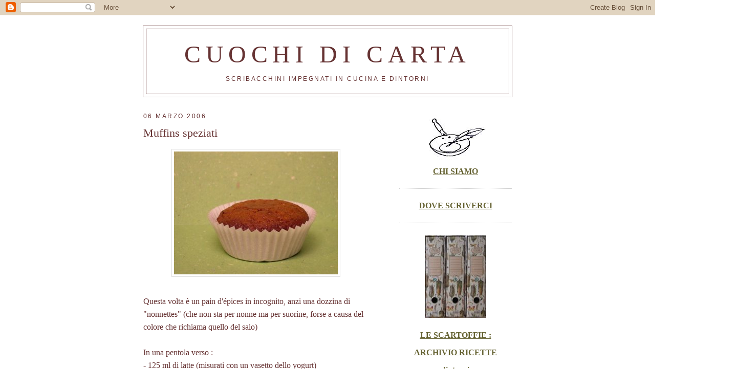

--- FILE ---
content_type: text/html; charset=UTF-8
request_url: https://cuochidicarta.blogspot.com/2006/03/muffins-speziati.html
body_size: 11629
content:
<!DOCTYPE html PUBLIC "-//W3C//DTD XHTML 1.0 Strict//EN" "http://www.w3.org/TR/xhtml1/DTD/xhtml1-strict.dtd">

<html xmlns="http://www.w3.org/1999/xhtml" xml:lang="en" lang="en">
 <head>
    <title>Cuochi di carta: Muffins speziati</title>
  <script type="text/javascript">(function() { (function(){function b(g){this.t={};this.tick=function(h,m,f){var n=f!=void 0?f:(new Date).getTime();this.t[h]=[n,m];if(f==void 0)try{window.console.timeStamp("CSI/"+h)}catch(q){}};this.getStartTickTime=function(){return this.t.start[0]};this.tick("start",null,g)}var a;if(window.performance)var e=(a=window.performance.timing)&&a.responseStart;var p=e>0?new b(e):new b;window.jstiming={Timer:b,load:p};if(a){var c=a.navigationStart;c>0&&e>=c&&(window.jstiming.srt=e-c)}if(a){var d=window.jstiming.load;
c>0&&e>=c&&(d.tick("_wtsrt",void 0,c),d.tick("wtsrt_","_wtsrt",e),d.tick("tbsd_","wtsrt_"))}try{a=null,window.chrome&&window.chrome.csi&&(a=Math.floor(window.chrome.csi().pageT),d&&c>0&&(d.tick("_tbnd",void 0,window.chrome.csi().startE),d.tick("tbnd_","_tbnd",c))),a==null&&window.gtbExternal&&(a=window.gtbExternal.pageT()),a==null&&window.external&&(a=window.external.pageT,d&&c>0&&(d.tick("_tbnd",void 0,window.external.startE),d.tick("tbnd_","_tbnd",c))),a&&(window.jstiming.pt=a)}catch(g){}})();window.tickAboveFold=function(b){var a=0;if(b.offsetParent){do a+=b.offsetTop;while(b=b.offsetParent)}b=a;b<=750&&window.jstiming.load.tick("aft")};var k=!1;function l(){k||(k=!0,window.jstiming.load.tick("firstScrollTime"))}window.addEventListener?window.addEventListener("scroll",l,!1):window.attachEvent("onscroll",l);
 })();</script><script type="text/javascript">function a(){var b=window.location.href,c=b.split("?");switch(c.length){case 1:return b+"?m=1";case 2:return c[1].search("(^|&)m=")>=0?null:b+"&m=1";default:return null}}var d=navigator.userAgent;if(d.indexOf("Mobile")!=-1&&d.indexOf("WebKit")!=-1&&d.indexOf("iPad")==-1||d.indexOf("Opera Mini")!=-1||d.indexOf("IEMobile")!=-1){var e=a();e&&window.location.replace(e)};
</script><meta http-equiv="Content-Type" content="text/html; charset=UTF-8" />
<meta name="generator" content="Blogger" />
<link rel="icon" type="image/vnd.microsoft.icon" href="https://www.blogger.com/favicon.ico"/>
<link rel="alternate" type="application/atom+xml" title="Cuochi di carta - Atom" href="https://cuochidicarta.blogspot.com/feeds/posts/default" />
<link rel="alternate" type="application/rss+xml" title="Cuochi di carta - RSS" href="https://cuochidicarta.blogspot.com/feeds/posts/default?alt=rss" />
<link rel="service.post" type="application/atom+xml" title="Cuochi di carta - Atom" href="https://www.blogger.com/feeds/19750751/posts/default" />
<link rel="alternate" type="application/atom+xml" title="Cuochi di carta - Atom" href="https://cuochidicarta.blogspot.com/feeds/114133741225010972/comments/default" />
<link rel="stylesheet" type="text/css" href="https://www.blogger.com/static/v1/v-css/1601750677-blog_controls.css"/>
<link rel="stylesheet" type="text/css" href="https://www.blogger.com/dyn-css/authorization.css?targetBlogID=19750751&zx=f356d94b-01ea-4e66-9906-fb74b7a43cd7"/>

  
   <style type="text/css">
 /* -----------------------------------------------
Blogger Template Style
Name:     Minima
 Designer: Douglas Bowman
URL:      www.stopdesign.com
Date:     26 Feb 2004
----------------------------------------------- */

body {
  background:#fff;
  margin:0;
  padding:40px 10px;
  font: Bookman Old Style,Serif;
  text-align:center;
  color:#663333;
   }
a:link {
  color:#666333;
  text-decoration:underline;
  }
a:visited {
  color:#a6a659;
  text-decoration:underline;
  }
a:hover {
  color:#663333;
  text-decoration:underline;
  }
a img {
  border-width:0;
  }


/* Header
----------------------------------------------- */
#header {
  width:720px;
  margin:0 auto 10px;
  border:1px solid #663333;
  }
#blog-title {
  margin:5px 5px 0;
  padding:20px 20px .25em;
  border:1px solid #663333;
  border-width:1px 1px 0;
  font-size:300%;
  line-height:1.2em;
  font-weight:normal;
  color:#663333;
  text-transform:uppercase;
  letter-spacing:.2em;
  }
#blog-title a {
  color:#663333;
  text-decoration:none;
  }
#blog-title a:hover {
  color:#663333;
  }
#description {
  margin:0 5px 5px;
  padding:0 20px 20px;
  border:1px solid #663333;
  border-width:0 1px 1px;
  max-width:700px;
  font:78%/1.4em "Bookman Old Style",Trebuchet,Arial,Verdana,Sans-serif;
  text-transform:uppercase;
  letter-spacing:.2em;
  color:#663333;
  }




/* Content
----------------------------------------------- */
#content {
  width:720px;
  margin:0 auto;
  padding:0;
  text-align:left;
  }
#main {
  width:440px;
  float:left;
  }
#sidebar {
  width:220px;
  float:right;
  }


/* Headings
----------------------------------------------- */
h2 {
  margin:1.5em 0 .75em;
  font:78%/1.4em "Bookman Old Style",Trebuchet,Arial,Verdana,Sans-serif;
  text-transform:uppercase;
  letter-spacing:.2em;
  color:#663333;
  }


/* Posts
----------------------------------------------- */
.date-header {
  margin:1.5em 0 .5em;
  }
.post {
  margin:.5em 0 1.5em;
  border-bottom:1px dotted #ccc;
  padding-bottom:1.5em;
  }
.post-title {
  margin:.25em 0 0;
  padding:0 0 4px;
  font-size:140%;
  font-weight:normal;
  line-height:1.4em;
  color:#663333;
  }
.post-title a, .post-title a:visited, .post-title strong {
  display:block;
  text-decoration:none;
  color:#663333;
  font-weight:normal;
  }
.post-title strong, .post-title a:hover {
  color:#663333;
  }
.post div {
  margin:0 0 .75em;
  line-height:1.6em;
  }
p.post-footer {
  margin:-.25em 0 0;
  color:#ccc;
  }
.post-footer em, .comment-link {
    }
.post-footer em {
  font-style:normal;
  color:#663333;
  margin-right:.6em;
  }
.comment-link {
  margin-left:.6em;
  }
.post img {
  padding:4px;
  border:1px solid #ddd;
  }
.post blockquote {
  margin:1em 20px;
  }
.post blockquote p {
  margin:.75em 0;
  }


/* Comments
----------------------------------------------- */
#comments h4 {
  margin:1em 0;
  font:bold 78%/1.6em "Bookman Old Style",Trebuchet,Arial,Verdana,Sans-serif;
  text-transform:uppercase;
  letter-spacing:.2em;
  color:#663333;
  }
#comments h4 strong {
  font-size:130%;
  }
#comments-block {
  margin:1em 0 1.5em;
  line-height:1.6em;
  }
#comments-block dt {
  margin:.5em 0;
  }
#comments-block dd {
  margin:.25em 0 0;
  }
#comments-block dd.comment-timestamp {
  margin:-.25em 0 2em;
  font:78%/1.4em "Bookman Old Style",Trebuchet,Arial,Verdana,Sans-serif;
  text-transform:uppercase;
  letter-spacing:.1em;
  }
#comments-block dd p {
  margin:0 0 .75em;
  }
.deleted-comment {
  font-style:italic;
  color:gray;
  }


/* Sidebar Content
----------------------------------------------- */
#sidebar ul {
  margin:0 0 1.5em;
  padding:0 0 1.5em;
  border-bottom:1px dotted #ccc;
  list-style:none;
  }
#sidebar li {
  margin:0;
  padding:0 0 .25em 15px;
  text-indent:-15px;
  line-height:1.5em;
  }
#sidebar p {
  color:#663333;
  line-height:1.5em;
  }


/* Profile
----------------------------------------------- */
#profile-container {
  margin:0 0 1.5em;
  border-bottom:1px dotted #ccc;
  padding-bottom:0.5em;
  }
.profile-datablock {
  margin:.5em 0 .5em;
  }
.profile-img {
  display:inline;
  }
.profile-img img {
  float:left;
  padding:1px;
  border:1px solid #ddd;
  margin:0 8px 3px 0;
  }
.profile-data {
  margin:0;
  font:bold 78%/1.6em "Bookman Old Style",Trebuchet,Arial,Verdana,Sans-serif;
  text-transform:uppercase;
  letter-spacing:.1em;
  }
.profile-data strong {
  display:none;
  }
.profile-textblock {
  margin:0 0 .5em;
  }
.profile-link {
  margin:0;
  font:78%/1.4em "Bookman Old Style",Trebuchet,Arial,Verdana,Sans-serif;
  text-transform:uppercase;
  letter-spacing:.1em;
  }


/* Footer
----------------------------------------------- */
#footer {
  width:660px;
  clear:both;
  margin:0 auto;
  }
#footer hr {
  display:none;
  }
#footer p {
  margin:0;
  padding-top:15px;
  font:78%/1.6em "Bookman Old Style",Trebuchet,Verdana,Sans-serif;
  text-transform:uppercase;
  letter-spacing:.1em;
  }
  </style>

<meta name='google-adsense-platform-account' content='ca-host-pub-1556223355139109'/>
<meta name='google-adsense-platform-domain' content='blogspot.com'/>
<!-- --><style type="text/css">@import url(//www.blogger.com/static/v1/v-css/navbar/3334278262-classic.css);
div.b-mobile {display:none;}
</style>

</head>

<body><script type="text/javascript">
    function setAttributeOnload(object, attribute, val) {
      if(window.addEventListener) {
        window.addEventListener('load',
          function(){ object[attribute] = val; }, false);
      } else {
        window.attachEvent('onload', function(){ object[attribute] = val; });
      }
    }
  </script>
<div id="navbar-iframe-container"></div>
<script type="text/javascript" src="https://apis.google.com/js/platform.js"></script>
<script type="text/javascript">
      gapi.load("gapi.iframes:gapi.iframes.style.bubble", function() {
        if (gapi.iframes && gapi.iframes.getContext) {
          gapi.iframes.getContext().openChild({
              url: 'https://www.blogger.com/navbar/19750751?origin\x3dhttps://cuochidicarta.blogspot.com',
              where: document.getElementById("navbar-iframe-container"),
              id: "navbar-iframe"
          });
        }
      });
    </script>

<div id="header">

  <h1 id="blog-title">
    <a href="http://cuochidicarta.blogspot.com/">
	Cuochi di carta
	</a>
  </h1>
  <p id="description">Scribacchini impegnati in cucina e dintorni</p>

</div>

<!-- Begin #content -->
<div id="content">


<!-- Begin #main -->
<div id="main"><div id="main2">



    
  <h2 class="date-header">06 marzo 2006</h2>
  

  
     
  <!-- Begin .post -->
  <div class="post"><a name="114133741225010972"></a>
         
    <h3 class="post-title">
	 
	 Muffins speziati
	 
    </h3>
    

	         <div class="post-body">
	<div>
      <div style="clear:both;"></div><a onblur="try {parent.deselectBloggerImageGracefully();} catch(e) {}" href="//photos1.blogger.com/blogger/4148/1961/1600/Mufepice01.jpg"><img style="margin: 0px auto 10px; display: block; cursor: pointer; text-align: center;" alt="" src="//photos1.blogger.com/blogger/4148/1961/320/Mufepice01.jpg" border="0"></a><br />Questa volta è un pain d'épices in incognito, anzi una dozzina di "nonnettes" (che non sta per nonne ma per suorine, forse a causa del colore che richiama quello del saio)<br /><br />In una pentola verso :<br />- 125 ml di latte (misurati con un vasetto dello yogurt)<br />- 4 bei cucchiai di miele<br />- 70 gr di burro<br />Metto su fuoco dolce quel tanto, anzi quel poco che basta per sciogliere il tutto e lascio intiepidire.<br />In una ciotola mescolo :<br />- 3 vasetti di farina<br />- 3/4 di vasetto di zucchero scuro (Dulcita)<br />- 1/2 cucchiaino di zenzero in polvere<br />- 1/2 cucchiaino di cannella<br />- 1/2 cucchiaino di miscela La saporita (Via delle indie, ex Bertolini) oppure un misto di anice, chiodo di garofano e noce moscata<br />- 1 cucchiaio di scorza d'arancia candita tritata finissima (mixandola con un po' di farina)<br />- 1/2 cucchiaio di lievito oppure 1/2 cucchiaio di bicarbonato + 1/2 cucchiaio di cremor tartaro<br /><br />Verso i liquidi nella miscela asciutta, mescolo con cura e suddivido nelle formine.<br />Forno dolce (150°) per 20-25 minuti. 40 minuti per un formato plumcake .<br />Sorveglio la cottura tenendomi pronta ad abbassare la temperatura se scuriscono troppo.<br />Il miele tende a farli brunire molto in fretta.<br />Come tutti i pain d'épices si conservano diversi giorni.<br />Kat<br /><br />ps : questi sono già in viaggio. Dolci misteri del <a href="http://www.untoccodizenzero.it/2006/02/bbm-cookbookitalian-version.html" target="_blank">BBM  </a>  ;-)<div style="clear:both; padding-bottom:0.25em"></div><p class="blogger-labels">Etichette: <a rel='tag' href="http://cuochidicarta.blogspot.com/search/label/dolci%20e%20dessert">dolci e dessert</a>, <a rel='tag' href="http://cuochidicarta.blogspot.com/search/label/meme">meme</a></p>
    </div>
    </div>
    
    <p class="post-footer">
      <em>Inserito da Scribacchini alle <a href="http://cuochidicarta.blogspot.com/2006/03/muffins-speziati.html" title="permanent link">14:07</a></em>
        <span class="item-action"><a href="https://www.blogger.com/email-post/19750751/114133741225010972" title="Post per email"><img class="icon-action" alt="" src="https://resources.blogblog.com/img/icon18_email.gif" height="13" width="18"/></a></span><span class="item-control blog-admin pid-662432261"><a style="border:none;" href="https://www.blogger.com/post-edit.g?blogID=19750751&postID=114133741225010972&from=pencil" title="Modifica post"><img class="icon-action" alt="" src="https://resources.blogblog.com/img/icon18_edit_allbkg.gif" height="18" width="18"></a></span>
    </p>
  
  </div>
  <!-- End .post -->
  
  
  
  <!-- Begin #comments -->
 
  <div id="comments">

	<a name="comments"></a>
        <h4>11Commenti:</h4>
        <dl id="comments-block">
      
      <dt class="comment-poster" id="c114165909231482534"><a name="c114165909231482534"></a>
        <span style="line-height:16px" class="comment-icon anon-comment-icon"><img src="https://resources.blogblog.com/img/anon16-rounded.gif" alt="Anonymous" style="display:inline;" /></span>&nbsp;<span class="anon-comment-author">Anonimo</span> ha detto:
      </dt>
      <dd class="comment-body">

        <p>invidio la fortunata o il fortunato intensamente!!!!!<BR/>kat, sei un fenomeno!!!</p>
      </dd>
      <dd class="comment-timestamp"><a href="#114165909231482534" title="comment permalink">06/03/06, 16:31</a>
	  <span class="item-control blog-admin pid-848942545"><a style="border:none;" href="https://www.blogger.com/comment/delete/19750751/114165909231482534" title="Elimina commento" ><span class="delete-comment-icon">&nbsp;</span></a></span>
	  </dd>
      
      <dt class="comment-poster" id="c114166026505944269"><a name="c114166026505944269"></a>
        <span style="line-height:16px" class="comment-icon anon-comment-icon"><img src="https://resources.blogblog.com/img/anon16-rounded.gif" alt="Anonymous" style="display:inline;" /></span>&nbsp;<span class="anon-comment-author">Anonimo</span> ha detto:
      </dt>
      <dd class="comment-body">

        <p>Figurati io, che mi sono iscritta al BBM nella speranza che mi capitasse Kat!!!</p>
      </dd>
      <dd class="comment-timestamp"><a href="#114166026505944269" title="comment permalink">06/03/06, 16:51</a>
	  <span class="item-control blog-admin pid-848942545"><a style="border:none;" href="https://www.blogger.com/comment/delete/19750751/114166026505944269" title="Elimina commento" ><span class="delete-comment-icon">&nbsp;</span></a></span>
	  </dd>
      
      <dt class="comment-poster" id="c114166187221762039"><a name="c114166187221762039"></a>
        <span style="line-height:16px" class="comment-icon anon-comment-icon"><img src="https://resources.blogblog.com/img/anon16-rounded.gif" alt="Anonymous" style="display:inline;" /></span>&nbsp;<span class="anon-comment-author">Anonimo</span> ha detto:
      </dt>
      <dd class="comment-body">

        <p>Dolci misteri del BBM, abbi fede Marì, abbi fede.... Baciotti</p>
      </dd>
      <dd class="comment-timestamp"><a href="#114166187221762039" title="comment permalink">06/03/06, 17:17</a>
	  <span class="item-control blog-admin pid-848942545"><a style="border:none;" href="https://www.blogger.com/comment/delete/19750751/114166187221762039" title="Elimina commento" ><span class="delete-comment-icon">&nbsp;</span></a></span>
	  </dd>
      
      <dt class="comment-poster" id="c114166790384124493"><a name="c114166790384124493"></a>
        <span style="line-height:16px" class="comment-icon anon-comment-icon"><img src="https://resources.blogblog.com/img/anon16-rounded.gif" alt="Anonymous" style="display:inline;" /></span>&nbsp;<span class="anon-comment-author">Anonimo</span> ha detto:
      </dt>
      <dd class="comment-body">

        <p>Chissà che siano in rotta per Venezia!</p>
      </dd>
      <dd class="comment-timestamp"><a href="#114166790384124493" title="comment permalink">06/03/06, 18:58</a>
	  <span class="item-control blog-admin pid-848942545"><a style="border:none;" href="https://www.blogger.com/comment/delete/19750751/114166790384124493" title="Elimina commento" ><span class="delete-comment-icon">&nbsp;</span></a></span>
	  </dd>
      
      <dt class="comment-poster" id="c114166818174956678"><a name="c114166818174956678"></a>
        <span style="line-height:16px" class="comment-icon blogger-comment-icon"><img src="https://resources.blogblog.com/img/b16-rounded.gif" alt="Blogger" style="display:inline;" /></span>&nbsp;<a href="https://www.blogger.com/profile/03272669593188111800" rel="nofollow">Monica Bedana</a> ha detto:
      </dt>
      <dd class="comment-body">

        <p>Ho visto "cannella", mi avete chiamato? Li avete mandati all'estero??Potevate portarmeli di persona, che le poste funzionano malissimo!</p>
      </dd>
      <dd class="comment-timestamp"><a href="#114166818174956678" title="comment permalink">06/03/06, 19:03</a>
	  <span class="item-control blog-admin pid-792931894"><a style="border:none;" href="https://www.blogger.com/comment/delete/19750751/114166818174956678" title="Elimina commento" ><span class="delete-comment-icon">&nbsp;</span></a></span>
	  </dd>
      
      <dt class="comment-poster" id="c114168241282878022"><a name="c114168241282878022"></a>
        <span style="line-height:16px" class="comment-icon blogger-comment-icon"><img src="https://resources.blogblog.com/img/b16-rounded.gif" alt="Blogger" style="display:inline;" /></span>&nbsp;<a href="https://www.blogger.com/profile/04779047759301305954" rel="nofollow">fiordizucca</a> ha detto:
      </dt>
      <dd class="comment-body">

        <p>chissá che non arrivino a me! :))</p>
      </dd>
      <dd class="comment-timestamp"><a href="#114168241282878022" title="comment permalink">06/03/06, 23:00</a>
	  <span class="item-control blog-admin pid-1137218691"><a style="border:none;" href="https://www.blogger.com/comment/delete/19750751/114168241282878022" title="Elimina commento" ><span class="delete-comment-icon">&nbsp;</span></a></span>
	  </dd>
      
      <dt class="comment-poster" id="c114168324680735066"><a name="c114168324680735066"></a>
        <span style="line-height:16px" class="comment-icon blogger-comment-icon"><img src="https://resources.blogblog.com/img/b16-rounded.gif" alt="Blogger" style="display:inline;" /></span>&nbsp;<a href="https://www.blogger.com/profile/00910983889806434159" rel="nofollow">Sandra</a> ha detto:
      </dt>
      <dd class="comment-body">

        <p>O magari a me!!!!<BR/>Eh eh eh...Che buoni Kat!!<BR/>Zenzero e cannella...Che matrimonio perfetto!!!:-)<BR/>Brava..Allora aspetto il pacco/bbm/dono...<BR/>un bacione</p>
      </dd>
      <dd class="comment-timestamp"><a href="#114168324680735066" title="comment permalink">06/03/06, 23:14</a>
	  <span class="item-control blog-admin pid-206828630"><a style="border:none;" href="https://www.blogger.com/comment/delete/19750751/114168324680735066" title="Elimina commento" ><span class="delete-comment-icon">&nbsp;</span></a></span>
	  </dd>
      
      <dt class="comment-poster" id="c9157543200767850330"><a name="c9157543200767850330"></a>
        <span style="line-height:16px" class="comment-icon blogger-comment-icon"><img src="https://resources.blogblog.com/img/b16-rounded.gif" alt="Blogger" style="display:inline;" /></span>&nbsp;<a href="https://www.blogger.com/profile/02482311803728022946" rel="nofollow">cuochetta</a> ha detto:
      </dt>
      <dd class="comment-body">

        <p>Eccomi qui a lodare i vostri muffin speziati nel mio post di oggi!<BR/><BR/>Li proverò appena la cucciola si riprende... ah i raffreddori... !!! :-(<BR/><BR/><A HREF="http://diavoloperfornello.blogspot.com/2007/11/la-cena-dai-blogger.html" REL="nofollow"><BR/>proprio qui.... </A></p>
      </dd>
      <dd class="comment-timestamp"><a href="#9157543200767850330" title="comment permalink">06/11/07, 17:09</a>
	  <span class="item-control blog-admin pid-2141352828"><a style="border:none;" href="https://www.blogger.com/comment/delete/19750751/9157543200767850330" title="Elimina commento" ><span class="delete-comment-icon">&nbsp;</span></a></span>
	  </dd>
      
      <dt class="comment-poster" id="c5365511145962770973"><a name="c5365511145962770973"></a>
        <span style="line-height:16px" class="comment-icon blogger-comment-icon"><img src="https://resources.blogblog.com/img/b16-rounded.gif" alt="Blogger" style="display:inline;" /></span>&nbsp;<a href="https://www.blogger.com/profile/05503347116870093288" rel="nofollow">Moscerino</a> ha detto:
      </dt>
      <dd class="comment-body">

        <p>Ma che buoni! Sono capitata qui partendo dalla ricetta del pan d'epices di Cuochetta e ho scoperto questi, che mi sembrano ancora più facili e veloci. Non vedo l'ora di provarli.<BR/>Adesso continuo a curiosare per il blog che mi sembra bellissimo. Complimenti!</p>
      </dd>
      <dd class="comment-timestamp"><a href="#5365511145962770973" title="comment permalink">25/11/07, 20:28</a>
	  <span class="item-control blog-admin pid-568396154"><a style="border:none;" href="https://www.blogger.com/comment/delete/19750751/5365511145962770973" title="Elimina commento" ><span class="delete-comment-icon">&nbsp;</span></a></span>
	  </dd>
      
      <dt class="comment-poster" id="c3420226324166920325"><a name="c3420226324166920325"></a>
        <span style="line-height:16px" class="comment-icon blogger-comment-icon"><img src="https://resources.blogblog.com/img/b16-rounded.gif" alt="Blogger" style="display:inline;" /></span>&nbsp;<a href="https://www.blogger.com/profile/05503347116870093288" rel="nofollow">Moscerino</a> ha detto:
      </dt>
      <dd class="comment-body">

        <p>Beh complimenti a tutti gli scribacchini!! Ma in questa ricetta non ci sono uova? siamo sicuri? va beh mi fido, di certo l'esperienza non manca a chi ha scritto la ricetta! A presto!</p>
      </dd>
      <dd class="comment-timestamp"><a href="#3420226324166920325" title="comment permalink">25/11/07, 20:36</a>
	  <span class="item-control blog-admin pid-568396154"><a style="border:none;" href="https://www.blogger.com/comment/delete/19750751/3420226324166920325" title="Elimina commento" ><span class="delete-comment-icon">&nbsp;</span></a></span>
	  </dd>
      
      <dt class="comment-poster" id="c447543812787566980"><a name="c447543812787566980"></a>
        <span style="line-height:16px" class="comment-icon blogger-comment-icon"><img src="https://resources.blogblog.com/img/b16-rounded.gif" alt="Blogger" style="display:inline;" /></span>&nbsp;<a href="https://www.blogger.com/profile/04871264099293649095" rel="nofollow">Scribacchini</a> ha detto:
      </dt>
      <dd class="comment-body">

        <p>Ciao <B>Moscerino</B>, benvenuta.<BR/>No, niente uova. E' una particolarità dei pain d'épices tradizionali. Quelli antichi venivano addirittura preparati senza lievito, lasciando l'impasto al fresco  finché i lieviti naturali del miele non si sviluppavano. Qualcuno lo fa ancora così. <BR/>Kat</p>
      </dd>
      <dd class="comment-timestamp"><a href="#447543812787566980" title="comment permalink">25/11/07, 23:24</a>
	  <span class="item-control blog-admin pid-1360772408"><a style="border:none;" href="https://www.blogger.com/comment/delete/19750751/447543812787566980" title="Elimina commento" ><span class="delete-comment-icon">&nbsp;</span></a></span>
	  </dd>
      
    </dl>
		<p class="comment-timestamp">

    <a class="comment-link" href="https://www.blogger.com/comment/fullpage/post/19750751/114133741225010972" onclick="window.open(this.href, 'bloggerPopup', 'toolbar=0,scrollbars=1,location=0,statusbar=1,menubar=0,resizable=1,width=400,height=450');return false;">Posta un commento</a>
    </p>
    	    
    


		<p class="comment-timestamp">
	<a href="http://cuochidicarta.blogspot.com/"><< Home</a>
    </p>
    </div>



  <!-- End #comments -->


</div></div>
<!-- End #main -->


<!-- Begin #sidebar -->
<div id="sidebar"><div id="sidebar2">


  <!-- Begin #profile-container -->
<p></p>
<p></p>
<p></p>
<p></p>

<img alt="" border="0" src="//photos1.blogger.com/blogger/4148/1961/320/padella_profilo.jpg" style="display: block; margin: 0px auto 10px; text-align: center;">  
<div align="center">

<!--             CHI SIAMO           -->
<b><a href="http://cuochidicarta.blogspot.com/2005/12/istruzioni-per-luso.html"target="_blank"
>CHI SIAMO </a></b>
<ul></ul> 
  
<!--             DOVE SCRIVERCI           -->
<b><a href="mailto:scribacchini@gmail.com"target="_blank">DOVE SCRIVERCI</a></b>
<ul></ul>

<!-----------              ARCHIVIO          ----------->
<a href="http://scribarchivio.blogspot.com/"target="_blank"><onblur="try {parent.deselectBloggerImageGracefully();} catch(e) {}" href="https://blogger.googleusercontent.com/img/b/R29vZ2xl/AVvXsEgXfc1HWSkRHeWedR3_BPgAq-bJM2WlVAIaxU6hQaxcNOF7T0QP2yZMX0cxWIS3fYNgRyYXQ3nkDc0H1ZvAMNGh7yIEnjbLEDnb06xP4Q79cRkFrR1dT2N8t2bhs8Z1RSonoKS3/s1600-h/archivio00.jpg"><img style="CURSOR: hand" alt="" src="https://blogger.googleusercontent.com/img/b/R29vZ2xl/AVvXsEgXfc1HWSkRHeWedR3_BPgAq-bJM2WlVAIaxU6hQaxcNOF7T0QP2yZMX0cxWIS3fYNgRyYXQ3nkDc0H1ZvAMNGh7yIEnjbLEDnb06xP4Q79cRkFrR1dT2N8t2bhs8Z1RSonoKS3/s320/archivio00.jpg" alt="" id="BLOGGER_PHOTO_ID_5083015380426598658" border="0"/></a>
<h4 class="sidebar-title";text-align: center>
<a href="http://scribarchivio.blogspot.com/"target="_blank">LE SCARTOFFIE : <p></p>ARCHIVIO RICETTE
<p></p> e dintorni... </a>
<ul></ul>

<!-------    CASELLADIRICERCA           --------------->    
<form method="get" action="http://www.google.com/custom" target="google_window" id=form1 name=form1>
<input type="text" name="q" size="20" maxlength="255" value="" />
<input type="submit" name="sa" value="Cerca in CdC" />
<input type="hidden" name="forid" value="1" />
<input type="hidden" name="ie" value="ISO-8859-1" />
<input type="hidden" name="oe" value="ISO-8859-1" />
<input type="hidden" name="cof" value="GALT:#CC0000;GL:1;DIV:#FFFFCC;VLC:CC0000;AH:center;BGC:FFFFCC;LBGC:CC3300;ALC:CC0000;LC:CC0000;T:000000;GFNT:CC0000;GIMP:CC0000;LH:50;LW:255;FORID:11" />
<input type="hidden" name="hl" value="it" />
<input type="hidden" name="sitesearch" value="http://cuochidicarta.blogspot.com/" />
<input type="hidden" name="domains" value="http://cuochidicarta.blogspot.com/" />
</form>     
<ul></ul>

<!-------    FARINA DEL MIO SACCO         --------------->
<div class="separator" style="clear: both; text-align: center;">
<a href="https://blogger.googleusercontent.com/img/b/R29vZ2xl/AVvXsEiZ637ody4KQDgPDXdi5SFA2tVo-h2mlZx7jye7oZO7u_hpEn23IUO759BrQGoB2koVgFV7R8LE0xdNaGWchZEMgxwVjeNgJAH6NWbpobalcxS-m4x_9AsPhKQrbRHehuWgNa9f/s1600-h/banner+farina+2.gif" onblur="try {parent.deselectBloggerImageGracefully();} catch(e) {}" style="margin-left: 1em; margin-right: 1em;"><img alt="" border="0" height="640" id="BLOGGER_PHOTO_ID_5399164649358364034" src="https://blogger.googleusercontent.com/img/b/R29vZ2xl/AVvXsEiZ637ody4KQDgPDXdi5SFA2tVo-h2mlZx7jye7oZO7u_hpEn23IUO759BrQGoB2koVgFV7R8LE0xdNaGWchZEMgxwVjeNgJAH6NWbpobalcxS-m4x_9AsPhKQrbRHehuWgNa9f/s640/banner+farina+2.gif" style="display: block; height: 200px; margin: 0px auto 10px; text-align: center; width: 162px;" width="200" /></a></div>
<ul></ul>

<!--                         ULTIME SPADELLATE         -->
 
    <h4 class="sidebar-title">Ultime spadellate</h4>
    <id="recently">
    
    <li><a href="http://cuochidicarta.blogspot.com/2006/03/canederli.html">Canederli</a></li>
    
    <li><a href="http://cuochidicarta.blogspot.com/2006/03/chi-ben-comincia.html">Chi ben comincia...</a></li>
    
    <li><a href="http://cuochidicarta.blogspot.com/2006/03/carciofi-come-li-cucinate.html">Carciofi: come li cucinate?</a></li>
    
    <li><a href="http://cuochidicarta.blogspot.com/2006/03/capricot-muffins.html">Capricot Muffins</a></li>
    
    <li><a href="http://cuochidicarta.blogspot.com/2006/03/questo-facile.html">Questo &egrave; facile!</a></li>
    
    <li><a href="http://cuochidicarta.blogspot.com/2006/03/volevate-i-muffins.html">Volevate i muffins?</a></li>
    
    <li><a href="http://cuochidicarta.blogspot.com/2006/03/colazione-da.html">Colazione da ...</a></li>
    
    <li><a href="http://cuochidicarta.blogspot.com/2006/03/cip-cip-miao.html">Cip cip miao</a></li>
    
    <li><a href="http://cuochidicarta.blogspot.com/2006/03/moderne-quaresime.html">Moderne quaresime</a></li>
    
    <li><a href="http://cuochidicarta.blogspot.com/2006/03/moderne-quaresime-tutto-vapore.html">Moderne quaresime -  A tutto vapore</a></li>
    
 <ul></ul> 

<!--             BLOGLAICO            -->
<a href="http://bloglaici.iobloggo.com" target="_blank"><div class="separator" style="clear: both; text-align: center;">
<https://blogger.googleusercontent.com/img/b/R29vZ2xl/AVvXsEjIQpo2bYoz_FGpylik4BzVX1wioVy74wh9PvlAAymJTk_UFVqDsGaU3LCRPH_Yz1vC5BMR50DBlzkGGru2Gi7IFo2eAWPDjzIFjtHvkfTCbogscD-HZSsUEx26ji4dW457_db3/s1600/BLOG+LAICI.jpg" imageanchor="1" style="margin-left: 1em; margin-right: 1em;"><img border="0" src="https://blogger.googleusercontent.com/img/b/R29vZ2xl/AVvXsEjIQpo2bYoz_FGpylik4BzVX1wioVy74wh9PvlAAymJTk_UFVqDsGaU3LCRPH_Yz1vC5BMR50DBlzkGGru2Gi7IFo2eAWPDjzIFjtHvkfTCbogscD-HZSsUEx26ji4dW457_db3/s1600/BLOG+LAICI.jpg" /></a>
<ul></ul>

<!--             EMERGENCY            -->
<a href="http://www.emergency.it/appello/form.php?ln=It"target="_blank"><onblur="try {parent.deselectBloggerImageGracefully();} catch(e) {}" 
href="https://blogger.googleusercontent.com/img/b/R29vZ2xl/AVvXsEio2ZU2i2e12uiWYXSwKi3sYduGQ-jV3v9g3aRn2EAUrj1udMFLcfSxLuAhxKI4pA5DquC_3nWdJvQEYAaO4kwDoMBIOi4QogTJFcS-1oZxddsXb6mf5_1yjLSpnrgwytLtUTRa/s1600/emergency.jpg">
<img style="display: block; margin: 0px auto 10px; text-align: center; cursor: pointer; width: 200px; height: 53px;" 
src="https://blogger.googleusercontent.com/img/b/R29vZ2xl/AVvXsEio2ZU2i2e12uiWYXSwKi3sYduGQ-jV3v9g3aRn2EAUrj1udMFLcfSxLuAhxKI4pA5DquC_3nWdJvQEYAaO4kwDoMBIOi4QogTJFcS-1oZxddsXb6mf5_1yjLSpnrgwytLtUTRa/s200/emergency.jpg" 
alt="" id="BLOGGER_PHOTO_ID_5460307048444380786" border="0" /></a>
</h4>
<ul></ul>

<!--             CIBO è SALUTE            -->  
<div class="separator" style="clear: both; text-align: center;">
<a href="http://www.kousmine.net/"target="_blank" imageanchor="1" style="margin-left: 1em; margin-right: 1em;"><img border="0" height="170" src="https://blogger.googleusercontent.com/img/b/R29vZ2xl/AVvXsEja1Z4JipP80XmxvESqcGEKsTqay-U8u3vhnT1yjvwRa2hS55CvB6-CGt54xu4HzX43OdBCaoNH9RFKfpQRxpyO0MdRZcaWjTbClGwUw2oW0z34nR2zjEs2FF3wpMTMh_xXrsgk/s200/logo+ces.jpg" width="200" /></a></div>
<ul></ul>  

<!-------   BLOG GATTARO        --------------->              
<a href="http://bloggattaro.blogspot.com/" target="_blank"><img alt="" border="0" id="BLOGGER_PHOTO_ID_5157171310028910594" src="https://blogger.googleusercontent.com/img/b/R29vZ2xl/AVvXsEhCKOr0cziMlACHZ7H3JPI5RKyPK6HdCtGT2MPtuv4N-PMUe8fPlctX4fvQ-ho6w4Qcs_P7e1W1PJS58qFjzZvUs-BA3_h9ciNYcwhXwIssV1IBs_Xoe9crB46ZEfskLxgyZ_blJQ/s1600/bloggattaro.jpg" style="margin: 0pt 10px 10px 0pt;" /></a>
<ul></ul>


<!--------- C O N T A T O R E ----------------->

  <p><script language="JavaScript" src="//codice.shinystat.com/cgi-bin/getcod.cgi?USER=scribacchini" type="text/javascript"></script>
<noscript>
<a href="http://www.shinystat.com" target="_top">
<img src="https://lh3.googleusercontent.com/blogger_img_proxy/AEn0k_tfLyeD830Sy2pgr6f61JkpW6C9-hW1TRTg1nqZfB3aRhHod_u2tXZzDSvlvMiwHX0mnyTJoqSyUACaJYus6BZ5SRahTwSzOwGr7tDsOX4ih3FBd5TGq0cs36Nd7A8hgv3J-A=s0-d" alt="Counter" border="0"></a>
</noscript></p>
<ul></ul>  

  <!-- End #profile -->
                
                         
                             
                          

<a href="http://www.copyscape.com/"target="_blank"><img src="https://lh3.googleusercontent.com/blogger_img_proxy/AEn0k_tW0N9tfxNiztXcWmlnDWVP5YrhsBRbmp4y3-lV7EGO3cWfRvv4u_W33PGRDT-KdEE-sBss64br_kQgfou9RBqdBfQrl1yjySc5v6fuB4abPDGscSnS=s0-d" alt="Page copy protected against web site content infringement by Copyscape" title="Do not copy content from the page. Plagiarism will be detected by Copyscape." width="88" height="31" border="0"></A>

<!--                        WORK IN PROGRESS            -->
<div class="separator" style="clear: both; text-align: center;">
<a href="https://blogger.googleusercontent.com/img/b/R29vZ2xl/AVvXsEhGFnUrnIqRo_Qwi6WGYEf6C8BicNGtx33T8t1i1MBPLe7Em5GQXsQ7nVY13KBoe1ctjCuLIzti9xXIBKJScMxidMF3ohqGXbWNQLHGiUCOnr1GFEXngh5xhE_BK__mDl7dU6Kb/s1600/wip.jpg" imageanchor="1" style="margin-left: 1em; margin-right: 1em;"><img border="0" src="https://blogger.googleusercontent.com/img/b/R29vZ2xl/AVvXsEhGFnUrnIqRo_Qwi6WGYEf6C8BicNGtx33T8t1i1MBPLe7Em5GQXsQ7nVY13KBoe1ctjCuLIzti9xXIBKJScMxidMF3ohqGXbWNQLHGiUCOnr1GFEXngh5xhE_BK__mDl7dU6Kb/s1600/wip.jpg" height="196" width="200" /></a></div>
<br></br>

<!--                        NUOVA SIDEBAR            -->
<h4 class="sidebar-title">
Tentazioni e Ispirazione</h4>

<li><a href="http://www.gennarino.org/" target="_blank">Gennarino</a></li>
<li><a href="http://www.panefattoincasa.net/" target="_blank">Gennarino, il pane fatto in casa</a></li>
<li><a href="http://www.scattigolosi.com/" target="_blank">Scatti golosi - Teresa</a></li>
<li><a href="http://www.montag.it/comida/" target="_blank">Comida de Mama - Elena</a></li>
<li><a href="http://ilcuocodartificio.blogspot.it/" target="_blank">Il Cuoco d'artificio - Berso</a></li>
<li><a href="http://giardinociliegi.blogspot.com/" target="_blank">Il Giardino dei ciliegi - Twostella</a></li>
<li><a href="http://lagatteria.blogspot.it/" target="_blank">La Gatteria - Annarita</a></li>
<li><a href="http://mogliedaunavita.wordpress.com/" target="_blank">Moglie da una vita - Silvia</a></li>
<li><a href="http://francesca-voglioviverecosi.blogspot.com/" target="_blank">Voglio vivere così - Francesca</a></li>
<br />
<li><a href="http://chocolateandzucchini.com/" target="_blank">Chocolate & Zucchini - Clotilde</a></li>
<li><a href="http://www.cuisine-campagne.com/" target="_blank">Cuisine Campagne - Linda</a></li>
<li><a href="http://sandrakavital.blogspot.it/" target="_blank">Le Pétrin - Sandra</a></li>
<li><a href="http://tascadaelvira.blogspot.com/" target="_blank">Tasca da Elvira</a></li>
<li><a href="http://www.undimanche.blogspot.com/" target="_blank">Un dimanche à la campagne - Gracianne</a></li>
<br />

<h4 class="sidebar-title">
Compagni (e Maestri) di Cerca</h4>

<li><a href ="http://amychaplin.com/" target="_blank">Amy Chaplin</a></li>
<li><a href ="http://golubkakitchen.com/" target="_blank">Golubka - Anya Kassoff</a></li>
<li><a href="http://naturallyella.com/" target="_blank">Naturally Ella - Erin</a></li>
<li><a href="http://www.isachandra.com/"target="_blank">Isa Chandra </a></li>
<li><a href="https://www.facebook.com/terryhopecooks/"target="_blank">Terry Hope Romero</a></li>
<li><a href="http://www.thisrawsomeveganlife.com/" target="_blank">This Rawsome Vegan Life - Emily</a></li>
<li><a href="http://www.veganricha.com/" target="_blank">Vegan Richa</a></li>


<br />
<li><a href="http://www.100-vegetal.com/" target="_blank">100% Végétal - Marie</a></li>
<li><a href="http://www.cleacuisine.fr/" target="_blank">Cléa cuisine - Claire</a></li>
<li><a href="http://www.esterkitchen.com/" target="_blank">Esterkitchen-Esterelle Payani</a></li>
<li><a href="http://makanaibio.com/" target="_blank">Makanai - Flo</a></li>
<li><a href="http://pigut.com/" target="_blank">Pigut - Nathalie</a></li>

<br />
<li><a href="http://saporiesaporifantasie.blogspot.it/" target="_blank">Cardamomo & Co - Stefania</a></li>
<li><a href="http://www.chefblog.it/" target="_blank">Chefblog - Christian</a></li>
<li><a href="http://cucino-in-giardino.blogspot.com/" target="_blank">Cucino in giardino - Cat</a></li>
<li><a href="http://ilcalderonedimarinella.blogspot.com/" target="_blank">Il Calderone di Marinella</a></li>
<li><a href="http://www.kitchenbloodykitchen.com/" target="_blank">Kitchen bloody kitchen - Azabel</a></li>
<li><a href="https://lacucinadellacapra.wordpress.com/" target="_blank">La cucina della capra</a></li>
<li><a href="http://lacuocapetulante.blogspot.it/" target="_blank">La Cuoca Petulante</a></li>
<li><a href="http://lagaiaceliaca.blogspot.com/" target="_blank">La Gaia celiaca</a></li>
<li><a href="http://lericettedisalutiamoci.blogspot.it/" target="_blank">Le ricette di Salutiamoci</a></li>
<li><a href="http://www.ricettevegolose.com/" target="_blank">Ricette vegolose - Alice</a></li>
<li><a href="http://www.stelladisale.it/" target="_blank">Stella di sale</a></li>
<ul></ul>
<h4 class="sidebar-title">
KM 0 </h4>

<li><a href="http://www.genuinus.it/" target="_blank">Genuinus</a></li>
<li><a href="http://gaetanolopresti.wordpress.com/" target="_blank">Il blog di Gaetano Lo Presti</a></li>
<li><a href="http://tartifla.blogspot.com/" target="_blank">Tartifla - Remy</a></li>
<ul></ul>

<!--                        VECCHIA SIDEBAR          -->

<b><a href="http://scribarchivio.blogspot.it/2007/01/archivio.html"target="_blank">Tutti i link<p></p> della<p></p> VECCHIA SIDEBAR</a></b>
<ul></ul>           

<!--                        C'ERA UNA VOLTA          -->

    <h4 class="sidebar-title">C'era una volta</h4>
    <class="archive-list">
    
    <li><a href="http://cuochidicarta.blogspot.com/2005/12/">dicembre 2005</a></li>
    
    <li><a href="http://cuochidicarta.blogspot.com/2006/01/">gennaio 2006</a></li>
    
    <li><a href="http://cuochidicarta.blogspot.com/2006/02/">febbraio 2006</a></li>
    
    <li><a href="http://cuochidicarta.blogspot.com/2006/03/">marzo 2006</a></li>
    
    <li><a href="http://cuochidicarta.blogspot.com/2006/04/">aprile 2006</a></li>
    
    <li><a href="http://cuochidicarta.blogspot.com/2006/05/">maggio 2006</a></li>
    
    <li><a href="http://cuochidicarta.blogspot.com/2006/06/">giugno 2006</a></li>
    
    <li><a href="http://cuochidicarta.blogspot.com/2006/07/">luglio 2006</a></li>
    
    <li><a href="http://cuochidicarta.blogspot.com/2006/08/">agosto 2006</a></li>
    
    <li><a href="http://cuochidicarta.blogspot.com/2006/09/">settembre 2006</a></li>
    
    <li><a href="http://cuochidicarta.blogspot.com/2006/10/">ottobre 2006</a></li>
    
    <li><a href="http://cuochidicarta.blogspot.com/2006/11/">novembre 2006</a></li>
    
    <li><a href="http://cuochidicarta.blogspot.com/2006/12/">dicembre 2006</a></li>
    
    <li><a href="http://cuochidicarta.blogspot.com/2007/01/">gennaio 2007</a></li>
    
    <li><a href="http://cuochidicarta.blogspot.com/2007/02/">febbraio 2007</a></li>
    
    <li><a href="http://cuochidicarta.blogspot.com/2007/03/">marzo 2007</a></li>
    
    <li><a href="http://cuochidicarta.blogspot.com/2007/04/">aprile 2007</a></li>
    
    <li><a href="http://cuochidicarta.blogspot.com/2007/05/">maggio 2007</a></li>
    
    <li><a href="http://cuochidicarta.blogspot.com/2007/06/">giugno 2007</a></li>
    
    <li><a href="http://cuochidicarta.blogspot.com/2007/07/">luglio 2007</a></li>
    
    <li><a href="http://cuochidicarta.blogspot.com/2007/08/">agosto 2007</a></li>
    
    <li><a href="http://cuochidicarta.blogspot.com/2007/09/">settembre 2007</a></li>
    
    <li><a href="http://cuochidicarta.blogspot.com/2007/10/">ottobre 2007</a></li>
    
    <li><a href="http://cuochidicarta.blogspot.com/2007/11/">novembre 2007</a></li>
    
    <li><a href="http://cuochidicarta.blogspot.com/2007/12/">dicembre 2007</a></li>
    
    <li><a href="http://cuochidicarta.blogspot.com/2008/01/">gennaio 2008</a></li>
    
    <li><a href="http://cuochidicarta.blogspot.com/2008/02/">febbraio 2008</a></li>
    
    <li><a href="http://cuochidicarta.blogspot.com/2008/03/">marzo 2008</a></li>
    
    <li><a href="http://cuochidicarta.blogspot.com/2008/04/">aprile 2008</a></li>
    
    <li><a href="http://cuochidicarta.blogspot.com/2008/05/">maggio 2008</a></li>
    
    <li><a href="http://cuochidicarta.blogspot.com/2008/06/">giugno 2008</a></li>
    
    <li><a href="http://cuochidicarta.blogspot.com/2008/07/">luglio 2008</a></li>
    
    <li><a href="http://cuochidicarta.blogspot.com/2008/08/">agosto 2008</a></li>
    
    <li><a href="http://cuochidicarta.blogspot.com/2008/09/">settembre 2008</a></li>
    
    <li><a href="http://cuochidicarta.blogspot.com/2008/10/">ottobre 2008</a></li>
    
    <li><a href="http://cuochidicarta.blogspot.com/2008/11/">novembre 2008</a></li>
    
    <li><a href="http://cuochidicarta.blogspot.com/2008/12/">dicembre 2008</a></li>
    
    <li><a href="http://cuochidicarta.blogspot.com/2009/01/">gennaio 2009</a></li>
    
    <li><a href="http://cuochidicarta.blogspot.com/2009/02/">febbraio 2009</a></li>
    
    <li><a href="http://cuochidicarta.blogspot.com/2009/03/">marzo 2009</a></li>
    
    <li><a href="http://cuochidicarta.blogspot.com/2009/04/">aprile 2009</a></li>
    
    <li><a href="http://cuochidicarta.blogspot.com/2009/05/">maggio 2009</a></li>
    
    <li><a href="http://cuochidicarta.blogspot.com/2009/06/">giugno 2009</a></li>
    
    <li><a href="http://cuochidicarta.blogspot.com/2009/07/">luglio 2009</a></li>
    
    <li><a href="http://cuochidicarta.blogspot.com/2009/08/">agosto 2009</a></li>
    
    <li><a href="http://cuochidicarta.blogspot.com/2009/09/">settembre 2009</a></li>
    
    <li><a href="http://cuochidicarta.blogspot.com/2009/10/">ottobre 2009</a></li>
    
    <li><a href="http://cuochidicarta.blogspot.com/2009/11/">novembre 2009</a></li>
    
    <li><a href="http://cuochidicarta.blogspot.com/2009/12/">dicembre 2009</a></li>
    
    <li><a href="http://cuochidicarta.blogspot.com/2010/01/">gennaio 2010</a></li>
    
    <li><a href="http://cuochidicarta.blogspot.com/2010/02/">febbraio 2010</a></li>
    
    <li><a href="http://cuochidicarta.blogspot.com/2010/03/">marzo 2010</a></li>
    
    <li><a href="http://cuochidicarta.blogspot.com/2010/04/">aprile 2010</a></li>
    
    <li><a href="http://cuochidicarta.blogspot.com/2010/05/">maggio 2010</a></li>
    
    <li><a href="http://cuochidicarta.blogspot.com/2010/06/">giugno 2010</a></li>
    
    <li><a href="http://cuochidicarta.blogspot.com/2010/07/">luglio 2010</a></li>
    
    <li><a href="http://cuochidicarta.blogspot.com/2010/08/">agosto 2010</a></li>
    
    <li><a href="http://cuochidicarta.blogspot.com/2010/10/">ottobre 2010</a></li>
    
    <li><a href="http://cuochidicarta.blogspot.com/2010/11/">novembre 2010</a></li>
    
    <li><a href="http://cuochidicarta.blogspot.com/2010/12/">dicembre 2010</a></li>
    
    <li><a href="http://cuochidicarta.blogspot.com/2011/01/">gennaio 2011</a></li>
    
    <li><a href="http://cuochidicarta.blogspot.com/2011/02/">febbraio 2011</a></li>
    
    <li><a href="http://cuochidicarta.blogspot.com/2011/03/">marzo 2011</a></li>
    
    <li><a href="http://cuochidicarta.blogspot.com/2011/05/">maggio 2011</a></li>
    
    <li><a href="http://cuochidicarta.blogspot.com/2011/06/">giugno 2011</a></li>
    
    <li><a href="http://cuochidicarta.blogspot.com/2011/07/">luglio 2011</a></li>
    
    <li><a href="http://cuochidicarta.blogspot.com/2011/08/">agosto 2011</a></li>
    
    <li><a href="http://cuochidicarta.blogspot.com/2011/09/">settembre 2011</a></li>
    
    <li><a href="http://cuochidicarta.blogspot.com/2011/10/">ottobre 2011</a></li>
    
    <li><a href="http://cuochidicarta.blogspot.com/2011/11/">novembre 2011</a></li>
    
    <li><a href="http://cuochidicarta.blogspot.com/2011/12/">dicembre 2011</a></li>
    
    <li><a href="http://cuochidicarta.blogspot.com/2012/01/">gennaio 2012</a></li>
    
    <li><a href="http://cuochidicarta.blogspot.com/2012/02/">febbraio 2012</a></li>
    
    <li><a href="http://cuochidicarta.blogspot.com/2012/03/">marzo 2012</a></li>
    
    <li><a href="http://cuochidicarta.blogspot.com/2012/04/">aprile 2012</a></li>
    
    <li><a href="http://cuochidicarta.blogspot.com/2012/05/">maggio 2012</a></li>
    
    <li><a href="http://cuochidicarta.blogspot.com/2012/11/">novembre 2012</a></li>
    
    <li><a href="http://cuochidicarta.blogspot.com/2012/12/">dicembre 2012</a></li>
    
    <li><a href="http://cuochidicarta.blogspot.com/2013/03/">marzo 2013</a></li>
    
    <li><a href="http://cuochidicarta.blogspot.com/2013/05/">maggio 2013</a></li>
    
    <li><a href="http://cuochidicarta.blogspot.com/2013/06/">giugno 2013</a></li>
    
    <li><a href="http://cuochidicarta.blogspot.com/2013/07/">luglio 2013</a></li>
    
    <li><a href="http://cuochidicarta.blogspot.com/2013/08/">agosto 2013</a></li>
    
    <li><a href="http://cuochidicarta.blogspot.com/2013/10/">ottobre 2013</a></li>
    
    <li><a href="http://cuochidicarta.blogspot.com/2013/11/">novembre 2013</a></li>
    
    <li><a href="http://cuochidicarta.blogspot.com/2013/12/">dicembre 2013</a></li>
    
    <li><a href="http://cuochidicarta.blogspot.com/2014/01/">gennaio 2014</a></li>
    
    <li><a href="http://cuochidicarta.blogspot.com/2014/02/">febbraio 2014</a></li>
    
    <li><a href="http://cuochidicarta.blogspot.com/2014/03/">marzo 2014</a></li>
    
    <li><a href="http://cuochidicarta.blogspot.com/2014/04/">aprile 2014</a></li>
    
    <li><a href="http://cuochidicarta.blogspot.com/2014/05/">maggio 2014</a></li>
    
    <li><a href="http://cuochidicarta.blogspot.com/2014/07/">luglio 2014</a></li>
    
    <li><a href="http://cuochidicarta.blogspot.com/2014/08/">agosto 2014</a></li>
    
    <li><a href="http://cuochidicarta.blogspot.com/2014/10/">ottobre 2014</a></li>
    
    <li><a href="http://cuochidicarta.blogspot.com/2014/11/">novembre 2014</a></li>
    
    <li><a href="http://cuochidicarta.blogspot.com/2014/12/">dicembre 2014</a></li>
    
    <li><a href="http://cuochidicarta.blogspot.com/2015/01/">gennaio 2015</a></li>
    
    <li><a href="http://cuochidicarta.blogspot.com/2015/02/">febbraio 2015</a></li>
    
    <li><a href="http://cuochidicarta.blogspot.com/2015/03/">marzo 2015</a></li>
    
    <li><a href="http://cuochidicarta.blogspot.com/2015/04/">aprile 2015</a></li>
    
    <li><a href="http://cuochidicarta.blogspot.com/2015/05/">maggio 2015</a></li>
    
    <li><a href="http://cuochidicarta.blogspot.com/2015/12/">dicembre 2015</a></li>
    
    <li><a href="http://cuochidicarta.blogspot.com/2016/01/">gennaio 2016</a></li>
    
    <li><a href="http://cuochidicarta.blogspot.com/2016/02/">febbraio 2016</a></li>
    
    <li><a href="http://cuochidicarta.blogspot.com/2016/03/">marzo 2016</a></li>
    
    <li><a href="http://cuochidicarta.blogspot.com/2016/04/">aprile 2016</a></li>
    
    <li><a href="http://cuochidicarta.blogspot.com/2016/09/">settembre 2016</a></li>
    
    <li><a href="http://cuochidicarta.blogspot.com/2016/10/">ottobre 2016</a></li>
    
    <li><a href="http://cuochidicarta.blogspot.com/2017/08/">agosto 2017</a></li>
    
    <li><a href="http://cuochidicarta.blogspot.com/2017/09/">settembre 2017</a></li>
    
    <li><a href="http://cuochidicarta.blogspot.com/2017/10/">ottobre 2017</a></li>
    
    <li><a href="http://cuochidicarta.blogspot.com/2017/12/">dicembre 2017</a></li>
    
    <li><a href="http://cuochidicarta.blogspot.com/2018/01/">gennaio 2018</a></li>
    
    <li><a href="http://cuochidicarta.blogspot.com/2018/02/">febbraio 2018</a></li>
    
    <li><a href="http://cuochidicarta.blogspot.com/2018/03/">marzo 2018</a></li>
    
    <li><a href="http://cuochidicarta.blogspot.com/2018/04/">aprile 2018</a></li>
    
    <li><a href="http://cuochidicarta.blogspot.com/2018/06/">giugno 2018</a></li>
    
    <li><a href="http://cuochidicarta.blogspot.com/2018/07/">luglio 2018</a></li>
    
    <li><a href="http://cuochidicarta.blogspot.com/2018/08/">agosto 2018</a></li>
    
    <li><a href="http://cuochidicarta.blogspot.com/2018/09/">settembre 2018</a></li>
    
    <li><a href="http://cuochidicarta.blogspot.com/2018/10/">ottobre 2018</a></li>
    
    <li><a href="http://cuochidicarta.blogspot.com/2018/12/">dicembre 2018</a></li>
    
    <li><a href="http://cuochidicarta.blogspot.com/2019/07/">luglio 2019</a></li>
    
    <li><a href="http://cuochidicarta.blogspot.com/2019/08/">agosto 2019</a></li>
    
    <li><a href="http://cuochidicarta.blogspot.com/2019/09/">settembre 2019</a></li>
    
    <li><a href="http://cuochidicarta.blogspot.com/2020/05/">maggio 2020</a></li>
    
    <li><a href="http://cuochidicarta.blogspot.com/2020/12/">dicembre 2020</a></li>
    
    <li><a href="http://cuochidicarta.blogspot.com/2021/07/">luglio 2021</a></li>
    
    <li><a href="http://cuochidicarta.blogspot.com/2022/01/">gennaio 2022</a></li>
    
    <li><a href="http://cuochidicarta.blogspot.com/2022/08/">agosto 2022</a></li>
    
    <li><a href="http://cuochidicarta.blogspot.com/2022/12/">dicembre 2022</a></li>
    
    <li><a href="http://cuochidicarta.blogspot.com/2023/11/">novembre 2023</a></li>
    
    <li><a href="http://cuochidicarta.blogspot.com/2023/12/">dicembre 2023</a></li>
    
    <li><a href="http://cuochidicarta.blogspot.com/2024/12/">dicembre 2024</a></li>
    
    <li><a href="http://cuochidicarta.blogspot.com/2025/12/">dicembre 2025</a></li>
    
    <ul></ul>





<!--------- FEED ----------------->
<P></P>
<h5><p><a href="http://cuochidicarta.blogspot.com/atom.xml"target="_blank">Feed del sito</a></p></h5> 
          

<p> <a href="http://www.bloglines.com/sub/http://cuochidicarta.blogspot.com/atom.xml">
<img src="https://lh3.googleusercontent.com/blogger_img_proxy/AEn0k_uAqmlQfniRCzTm1fa7_uVc1dTWy-SSqj2t-EC0xY7JCt-4e6MCpOMD8uvOYBUaRc397Tia4P8qeRV87-9Cxu0LWpAf9LbZH-hWuoEZaISezErm=s0-d" border="0" alt="Sottoscrivi con Bloglines">
</a></p>
      
<p id="powered-by"><a href="//www.blogger.com"><img src="https://lh3.googleusercontent.com/blogger_img_proxy/AEn0k_u1jMxTJbgpXSnlGU6zoook_MeV1uMkLWZ1Y0OS7BgbATcuzZFpduL5OF6KMLf1zVkXyoiPswe4FkrH90xa8beUvz6mrDPR77S3lUQSJn5P=s0-d" alt="Powered by Blogger"></a></p>


  <!--
  <p>This is a paragraph of text that could go in the sidebar.</p>
  -->
  
</div></div>
<!-- End #sidebar -->


</div>
<!-- End #content -->



<!-- Begin #footer -->
<div id="footer"><hr />
  <p>             
</p>

</div>
<!-- End #footer -->





</body></html>